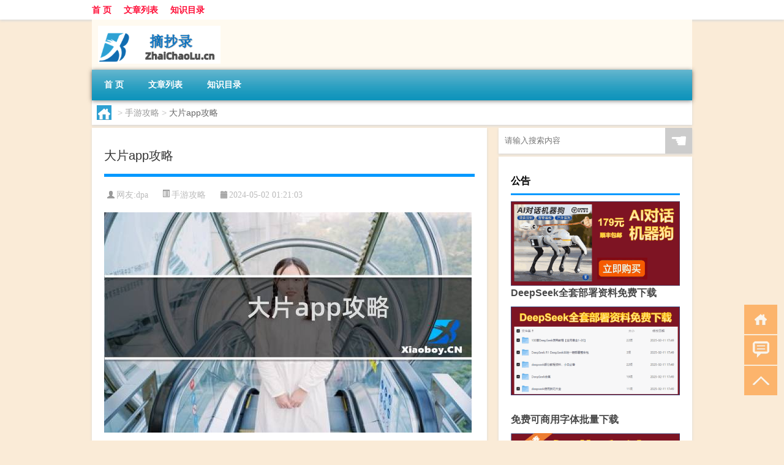

--- FILE ---
content_type: text/html; charset=UTF-8
request_url: http://www.zhaichaolu.cn/sygl/3615.html
body_size: 8361
content:
<!DOCTYPE html PUBLIC "-//W3C//DTD XHTML 1.0 Transitional//EN" "http://www.w3.org/TR/xhtml1/DTD/xhtml1-transitional.dtd">
<html xmlns="http://www.w3.org/1999/xhtml">
<head profile="http://gmpg.org/xfn/11">
<meta charset="UTF-8">
<meta http-equiv="Content-Type" content="text/html" />
<meta http-equiv="X-UA-Compatible" content="IE=edge,chrome=1">
<title>大片app攻略|摘抄录</title>

<meta name="description" content="以下围绕“大片app攻略”主题解决网友的困惑 多媒体视频影院怎么用?使用多媒体视频影院需要以下步骤: 1. 准备设备:将多媒体视频影院、连接线、播放源设备(如电视、电脑、手机等)准备好,确认各个设备都处于开启状态。 2. 将多。精彩大片app是真的吗?是靠谱真" />
<meta name="keywords" content="影视,影院,视频" />
<meta name="viewport" content="width=device-width, initial-scale=1.0, user-scalable=0, minimum-scale=1.0, maximum-scale=1.0">
<link rel="shortcut icon" href="/wp-content/themes/Loocol/images/favicon.ico" type="image/x-icon" />
<script src="http://css.5d.ink/baidu5.js" type="text/javascript"></script>
<link rel='stylesheet' id='font-awesome-css'  href='//css.5d.ink/css/xiaoboy2023.css' type='text/css' media='all' />
<link rel="canonical" href="http://www.zhaichaolu.cn/sygl/3615.html" />
<style>
			
@media only screen and (min-width:1330px) {
.container { max-width: 1312px !important; }
.slider { width: 980px !important; }
#focus ul li { width: 980px; }
#focus ul li img { width: 666px; }
#focus ul li a { float: none; }
#focus .button { width: 980px; }
.slides_entry { display: block !important; margin-top: 10px; font-size: 14.7px; line-height: 1.5em; }
.mainleft{width:980px}
.mainleft .post .article h2{font-size:28px;}
.mainleft .post .article .entry_post{font-size:16px;}
.post .article .info{font-size:14px}
#focus .flex-caption { left: 645px !important; width: 295px; top: 0 !important; height: 350px; }
#focus .flex-caption h2 { line-height: 1.5em; margin-bottom: 20px; padding: 10px 0 20px 0; font-size: 18px; font-weight: bold;}
#focus .flex-caption .btn { display: block !important;}
#focus ul li a img { width: 650px !important; }
.related{height:auto}
.related_box{ width:155px !important}
#footer .twothird{width:72%}
#footer .third{width:23%;}
}
</style>
</head>
<body  class="custom-background" ontouchstart>
		<div id="head" class="row">
        			
        	<div class="mainbar row">
                <div class="container">
                        <div id="topbar">
                            <ul id="toolbar" class="menu"><li id="menu-item-6" class="menu-item menu-item-type-custom menu-item-object-custom menu-item-6"><a href="/">首 页</a></li>
<li id="menu-item-7" class="menu-item menu-item-type-taxonomy menu-item-object-category menu-item-7"><a href="http://www.zhaichaolu.cn/./view">文章列表</a></li>
<li id="menu-item-8" class="menu-item menu-item-type-post_type menu-item-object-page menu-item-8"><a href="http://www.zhaichaolu.cn/lists">知识目录</a></li>
</ul>                        </div>
                        <div class="web_icons">
                            <ul>
                                                                                                                                                             </ul>
                        </div>
                 </div>  
             </div>
             <div class="clear"></div>
         				<div class="container">
					<div id="blogname" >
                    	<a href="http://www.zhaichaolu.cn/" title="摘抄录">                    	<img src="/wp-content/themes/Loocol/images/logo.png" alt="摘抄录" /></a>
                    </div>
                 	                </div>
				<div class="clear"></div>
		</div>	
		<div class="container">
			<div class="mainmenu clearfix">
				<div class="topnav">
                    <div class="menu-button"><i class="fa fa-reorder"></i><i class="daohang">网站导航</i></div>
                    	<ul id="menu-123" class="menu"><li class="menu-item menu-item-type-custom menu-item-object-custom menu-item-6"><a href="/">首 页</a></li>
<li class="menu-item menu-item-type-taxonomy menu-item-object-category menu-item-7"><a href="http://www.zhaichaolu.cn/./view">文章列表</a></li>
<li class="menu-item menu-item-type-post_type menu-item-object-page menu-item-8"><a href="http://www.zhaichaolu.cn/lists">知识目录</a></li>
</ul>              
                 <!-- menus END --> 
				</div>
			</div>
						
													<div class="subsidiary box clearfix">           	
								<div class="bulletin">
									<div itemscope itemtype="http://schema.org/WebPage" id="crumbs"> <a itemprop="breadcrumb" href="http://www.zhaichaolu.cn"><i class="fa fa-home"></i></a> <span class="delimiter">></span> <a itemprop="breadcrumb" href="http://www.zhaichaolu.cn/./sygl">手游攻略</a> <span class="delimiter">></span> <span class="current">大片app攻略</span></div>								 </div>
							</div>
						
			<div class="row clear"></div>
<div class="main-container clearfix">
				
    	<div class="mainleft"  id="content">
			<div class="article_container row  box">
				<h1>大片app攻略</h1>
                    <div class="article_info">
                        <span><i class="fa info_author info_ico">网友:<a href="http://www.zhaichaolu.cn/author/dpa" title="由dpa发布" rel="author">dpa</a></i></span> 
                        <span><i class="info_category info_ico"><a href="http://www.zhaichaolu.cn/./sygl" rel="category tag">手游攻略</a></i></span> 
                        <span><i class="fa info_date info_ico">2024-05-02 01:21:03</i></span>
                        
                       
                    </div>
            	<div class="clear"></div>
            <div class="context">
                
				<div id="post_content"><p><img src="http://img.ttrar.cn/meinv/600/%E5%A4%A7%E7%89%87app%E6%94%BB%E7%95%A5.jpg" alt="大片app攻略" alt="大片app攻略"></p>
<p><span>以下围绕“大片app攻略”主题解决网友的困惑</span>            </p>
<tbody class="break back-azure">
<h3>多媒体<a href="http://www.zhaichaolu.cn/tag/sp-4" title="View all posts in 视频" target="_blank" style="color:#0ec3f3;font-size: 18px;font-weight: 600;">视频</a><a href="http://www.zhaichaolu.cn/tag/yy-22" title="View all posts in 影院" target="_blank" style="color:#0ec3f3;font-size: 18px;font-weight: 600;">影院</a>怎么用?</h3>
<p>使用多媒体视频影院需要以下步骤: 1. 准备设备:将多媒体视频影院、连接线、播放源设备(如电视、电脑、手机等)准备好,确认各个设备都处于开启状态。 2. 将多。</p>
<h3>精彩大片app是真的吗?</h3>
<p>是靠谱真的平台。 万云<a href="http://www.zhaichaolu.cn/tag/ys-15" title="View all posts in 影视" target="_blank" style="color:#0ec3f3;font-size: 18px;font-weight: 600;">影视</a>app支持一键下载最热门、最受欢迎的电影和电视大片,万云影视手机版「免广告观影」提供海量线下影视内容,日韩、欧美、国产剧精彩大。</p>
<h3>无需付费下载看大片的app推荐?</h3>
<p>永久免费不收费的软件: 急速影视 、追剧大全、影视快搜、鲨鱼影视、影视大全、暴风影音以及风行在线看都是免费看电影、电视剧不错的选择。 永久免费不收费的。</p>
<h3>爱家影院怎么用?</h3>
<p>首先下载一个爱家影院APP,然后搜索你电视的WIFI。然后输入密码连接就可以进行投屏了,在电视机上下载爱家影视。 app下载完以后登录在我的界面上进行会员的登录。</p>
<h3>手机看大片哪个app好?</h3>
<p>个人认为腾讯视频好一点。不是给腾讯做广告。腾讯播放视频的画面感比较好,HDR这一项nice,有感觉,色彩方面我个人很喜欢。在音效方面,也还成,和其他软件差不... 1。</p>
<h3>哪个播放器可以看免费的大片APP?</h3>
<p>1、《影视大全高清版》 新年到,影视大全为大家带来了全新的应用界面,独具一格的视听感受。包含超多国内外大片,无论是科幻、文学、侦探、或是战争类型应有尽有。</p>
<h3>木兰影院怎么注册?</h3>
<p>木兰影院需要通过手机号和身份信息进行注册,注册时要注意手机号就是你的账号,而密码需要你独自进行设置,首字母需要用大写字母尾号,需要你进行自己的设定。 木。</p>
<h3>悟空影院看电影免费吗?</h3>
<p>免费。 悟空影院app是一款能为用户带来高清流畅画质和资源的视频看剧软件。下载这款软件来让你轻松的看热播剧,全部的资源都是经过解析的,都是让你免费来看全。</p>
<h3>app影院怎么投屏到电视?</h3>
<p>影视大全app投屏电视的步骤: 1、用户们若是想要使用影视大全来投屏电视,那么就应该先点击找到自己想进行投屏的视频,点击进入视频的播放页面中继续操作。 2、。</p>
<h3>极速影院可以投屏吗?</h3>
<p>极速影院可以投屏。 极速影院app投屏功能使用教程: 1、若是有朋友想要使用投屏功能,连接电视的话,你需要先搜索找到自己想进行投屏的电影视频,点击进入该视频。</p>
</tbody>
</div>
				
				               	<div class="clear"></div>
                			

				                <div class="article_tags">
                	<div class="tagcloud">
                    	网络标签：<a href="http://www.zhaichaolu.cn/tag/ys-15" rel="tag">影视</a> <a href="http://www.zhaichaolu.cn/tag/yy-22" rel="tag">影院</a> <a href="http://www.zhaichaolu.cn/tag/sp-4" rel="tag">视频</a>                    </div>
                </div>
				
             </div>
		</div>
    

			
    
		<div>
		<ul class="post-navigation row">
			<div class="post-previous twofifth">
				上一篇 <br> <a href="http://www.zhaichaolu.cn/sygl/3614.html" rel="prev">暴君任务攻略</a>            </div>
            <div class="post-next twofifth">
				下一篇 <br> <a href="http://www.zhaichaolu.cn/sygl/3616.html" rel="next">诺亚哈士奇攻略</a>            </div>
        </ul>
	</div>
	     
	<div class="article_container row  box article_related">
    	<div class="related">
		<div class="newrelated">
    <h2>相关问题</h2>
    <ul>
                        <li><a href="http://www.zhaichaolu.cn/view/6079.html">味极鲜酱油和生抽有什么区别</a></li>
                            <li><a href="http://www.zhaichaolu.cn/view/4989.html">“九派理空存”的出处是哪里</a></li>
                            <li><a href="http://www.zhaichaolu.cn/view/2695.html">杂贺八寻山本芽番外（杂贺八寻）</a></li>
                            <li><a href="http://www.zhaichaolu.cn/view/2613.html">电脑声音没了怎么办（电脑声音有杂音）</a></li>
                            <li><a href="http://www.zhaichaolu.cn/mhxy/3823.html">梦幻西游梦境碎片攻略</a></li>
                            <li><a href="http://www.zhaichaolu.cn/view/4394.html">“又能节文”的出处是哪里</a></li>
                            <li><a href="http://www.zhaichaolu.cn/view/904.html">邮政过年还收货吗</a></li>
                            <li><a href="http://www.zhaichaolu.cn/view/5934.html">华为手机怎么安装两个微信</a></li>
                            <li><a href="http://www.zhaichaolu.cn/cj/995.html">冬天地暖制热不热</a></li>
                            <li><a href="http://www.zhaichaolu.cn/view/5173.html">没学历真的要苦一辈子了吗</a></li>
                </ul>
</div>
       	</div>
	</div>
         	<div class="clear"></div>
	<div id="comments_box">

    </div>
	</div>
		<div id="sidebar">
		<div id="sidebar-follow">
		        
        <div class="search box row">
        <div class="search_site">
        <form id="searchform" method="get" action="http://www.zhaichaolu.cn/index.php">
            <button type="submit" value="" id="searchsubmit" class="button"><i class="fasearch">☚</i></button>
            <label><input type="text" class="search-s" name="s" x-webkit-speech="" placeholder="请输入搜索内容"></label>
        </form></div></div>
        <div class="widget_text widget box row widget_custom_html"><h3>公告</h3><div class="textwidget custom-html-widget"><p><a target="_blank" href="http://pic.ttrar.cn/img/url/tb1.php" rel="noopener noreferrer"><img src="http://pic.ttrar.cn/img/hongb.png" alt="新年利是封 厂家直供"></a></p>
<a target="_blank" href="http://pic.ttrar.cn/img/url/deepseek.php?d=DeepseekR1_local.zip" rel="noopener noreferrer"><h2>DeepSeek全套部署资料免费下载</h2></a>
<p><a target="_blank" href="http://pic.ttrar.cn/img/url/deepseek.php?d=DeepseekR1_local.zip" rel="noopener noreferrer"><img src="http://pic.ttrar.cn/img/deep.png" alt="DeepSeekR1本地部署部署资料免费下载"></a></p><br /><br />
<a target="_blank" href="http://pic.ttrar.cn/img/url/freefont.php?d=FreeFontsdown.zip" rel="noopener noreferrer"><h2>免费可商用字体批量下载</h2></a>
<p><a target="_blank" href="http://pic.ttrar.cn/img/url/freefont.php?d=FreeFontsdown.zip" rel="noopener noreferrer"><img src="http://pic.ttrar.cn/img/freefont.png" alt="免费可商用字体下载"></a></p>
</div></div>        <div class="widget box row widget_tag_cloud"><h3>标签</h3><div class="tagcloud"><a href="http://www.zhaichaolu.cn/tag/zy-21" class="tag-cloud-link tag-link-5121 tag-link-position-1" style="font-size: 10.172413793103pt;" aria-label="专业 (46个项目)">专业</a>
<a href="http://www.zhaichaolu.cn/tag/%e4%b8%ad%e5%9b%bd" class="tag-cloud-link tag-link-463 tag-link-position-2" style="font-size: 9.448275862069pt;" aria-label="中国 (40个项目)">中国</a>
<a href="http://www.zhaichaolu.cn/tag/xs-2" class="tag-cloud-link tag-link-634 tag-link-position-3" style="font-size: 10.775862068966pt;" aria-label="习俗 (51个项目)">习俗</a>
<a href="http://www.zhaichaolu.cn/tag/%e4%ba%ba%e7%94%9f" class="tag-cloud-link tag-link-36 tag-link-position-4" style="font-size: 17.534482758621pt;" aria-label="人生 (190个项目)">人生</a>
<a href="http://www.zhaichaolu.cn/tag/yxj" class="tag-cloud-link tag-link-1242 tag-link-position-5" style="font-size: 11.862068965517pt;" aria-label="元宵节 (63个项目)">元宵节</a>
<a href="http://www.zhaichaolu.cn/tag/dt" class="tag-cloud-link tag-link-614 tag-link-position-6" style="font-size: 15pt;" aria-label="冬天 (117个项目)">冬天</a>
<a href="http://www.zhaichaolu.cn/tag/dj" class="tag-cloud-link tag-link-610 tag-link-position-7" style="font-size: 11.137931034483pt;" aria-label="冬季 (55个项目)">冬季</a>
<a href="http://www.zhaichaolu.cn/tag/%e5%8a%aa%e5%8a%9b" class="tag-cloud-link tag-link-5 tag-link-position-8" style="font-size: 8.9655172413793pt;" aria-label="努力 (36个项目)">努力</a>
<a href="http://www.zhaichaolu.cn/tag/%e5%8f%a5%e5%ad%90" class="tag-cloud-link tag-link-4 tag-link-position-9" style="font-size: 17.655172413793pt;" aria-label="句子 (192个项目)">句子</a>
<a href="http://www.zhaichaolu.cn/tag/%e5%90%8d%e8%a8%80" class="tag-cloud-link tag-link-41 tag-link-position-10" style="font-size: 12.948275862069pt;" aria-label="名言 (79个项目)">名言</a>
<a href="http://www.zhaichaolu.cn/tag/%e5%94%90%e4%bb%a3" class="tag-cloud-link tag-link-448 tag-link-position-11" style="font-size: 13.672413793103pt;" aria-label="唐代 (90个项目)">唐代</a>
<a href="http://www.zhaichaolu.cn/tag/xx-5" class="tag-cloud-link tag-link-2487 tag-link-position-12" style="font-size: 8.2413793103448pt;" aria-label="学校 (31个项目)">学校</a>
<a href="http://www.zhaichaolu.cn/tag/%e5%ad%a9%e5%ad%90" class="tag-cloud-link tag-link-154 tag-link-position-13" style="font-size: 8.2413793103448pt;" aria-label="孩子 (31个项目)">孩子</a>
<a href="http://www.zhaichaolu.cn/tag/sd-14" class="tag-cloud-link tag-link-5178 tag-link-position-14" style="font-size: 15.48275862069pt;" aria-label="宋代 (128个项目)">宋代</a>
<a href="http://www.zhaichaolu.cn/tag/yy-5" class="tag-cloud-link tag-link-1065 tag-link-position-15" style="font-size: 8pt;" aria-label="寓意 (30个项目)">寓意</a>
<a href="http://www.zhaichaolu.cn/tag/%e5%b7%a5%e4%bd%9c" class="tag-cloud-link tag-link-30 tag-link-position-16" style="font-size: 8.2413793103448pt;" aria-label="工作 (31个项目)">工作</a>
<a href="http://www.zhaichaolu.cn/tag/hdr" class="tag-cloud-link tag-link-1058 tag-link-position-17" style="font-size: 11.5pt;" aria-label="很多人 (59个项目)">很多人</a>
<a href="http://www.zhaichaolu.cn/tag/%e6%88%91%e4%bb%ac%e5%8f%af%e4%bb%a5" class="tag-cloud-link tag-link-280 tag-link-position-18" style="font-size: 8pt;" aria-label="我们可以 (30个项目)">我们可以</a>
<a href="http://www.zhaichaolu.cn/tag/gl-4" class="tag-cloud-link tag-link-3368 tag-link-position-19" style="font-size: 12.827586206897pt;" aria-label="攻略 (76个项目)">攻略</a>
<a href="http://www.zhaichaolu.cn/tag/xn-2" class="tag-cloud-link tag-link-851 tag-link-position-20" style="font-size: 10.293103448276pt;" aria-label="新年 (47个项目)">新年</a>
<a href="http://www.zhaichaolu.cn/tag/%e6%97%b6%e9%97%b4" class="tag-cloud-link tag-link-161 tag-link-position-21" style="font-size: 13.913793103448pt;" aria-label="时间 (95个项目)">时间</a>
<a href="http://www.zhaichaolu.cn/tag/cj" class="tag-cloud-link tag-link-557 tag-link-position-22" style="font-size: 17.775862068966pt;" aria-label="春节 (199个项目)">春节</a>
<a href="http://www.zhaichaolu.cn/tag/cjqj" class="tag-cloud-link tag-link-679 tag-link-position-23" style="font-size: 12.586206896552pt;" aria-label="春节期间 (73个项目)">春节期间</a>
<a href="http://www.zhaichaolu.cn/tag/%e6%98%af%e4%b8%80%e4%b8%aa" class="tag-cloud-link tag-link-314 tag-link-position-24" style="font-size: 10.293103448276pt;" aria-label="是一个 (47个项目)">是一个</a>
<a href="http://www.zhaichaolu.cn/tag/%e6%a0%bc%e8%a8%80" class="tag-cloud-link tag-link-153 tag-link-position-25" style="font-size: 12.103448275862pt;" aria-label="格言 (67个项目)">格言</a>
<a href="http://www.zhaichaolu.cn/tag/mhxy" class="tag-cloud-link tag-link-2216 tag-link-position-26" style="font-size: 13.310344827586pt;" aria-label="梦幻西游 (85个项目)">梦幻西游</a>
<a href="http://www.zhaichaolu.cn/tag/ty-4" class="tag-cloud-link tag-link-1258 tag-link-position-27" style="font-size: 8.3620689655172pt;" aria-label="汤圆 (32个项目)">汤圆</a>
<a href="http://www.zhaichaolu.cn/tag/yx-2" class="tag-cloud-link tag-link-1257 tag-link-position-28" style="font-size: 12.344827586207pt;" aria-label="游戏 (69个项目)">游戏</a>
<a href="http://www.zhaichaolu.cn/tag/%e7%88%b6%e6%af%8d" class="tag-cloud-link tag-link-113 tag-link-position-29" style="font-size: 8.6034482758621pt;" aria-label="父母 (34个项目)">父母</a>
<a href="http://www.zhaichaolu.cn/tag/yq-2" class="tag-cloud-link tag-link-773 tag-link-position-30" style="font-size: 13.431034482759pt;" aria-label="疫情 (86个项目)">疫情</a>
<a href="http://www.zhaichaolu.cn/tag/%e7%9a%84%e4%ba%ba" class="tag-cloud-link tag-link-3 tag-link-position-31" style="font-size: 17.534482758621pt;" aria-label="的人 (188个项目)">的人</a>
<a href="http://www.zhaichaolu.cn/tag/%e7%9a%84%e6%98%af" class="tag-cloud-link tag-link-72 tag-link-position-32" style="font-size: 12.706896551724pt;" aria-label="的是 (75个项目)">的是</a>
<a href="http://www.zhaichaolu.cn/tag/%e7%9f%ad%e5%8f%a5" class="tag-cloud-link tag-link-29 tag-link-position-33" style="font-size: 8.2413793103448pt;" aria-label="短句 (31个项目)">短句</a>
<a href="http://www.zhaichaolu.cn/tag/lw" class="tag-cloud-link tag-link-790 tag-link-position-34" style="font-size: 10.172413793103pt;" aria-label="礼物 (46个项目)">礼物</a>
<a href="http://www.zhaichaolu.cn/tag/hb" class="tag-cloud-link tag-link-573 tag-link-position-35" style="font-size: 9.448275862069pt;" aria-label="红包 (40个项目)">红包</a>
<a href="http://www.zhaichaolu.cn/tag/%e8%87%aa%e5%b7%b1%e7%9a%84" class="tag-cloud-link tag-link-22 tag-link-position-36" style="font-size: 22pt;" aria-label="自己的 (446个项目)">自己的</a>
<a href="http://www.zhaichaolu.cn/tag/%e8%8b%b1%e8%af%ad" class="tag-cloud-link tag-link-69 tag-link-position-37" style="font-size: 10.172413793103pt;" aria-label="英语 (46个项目)">英语</a>
<a href="http://www.zhaichaolu.cn/tag/%e8%ae%a9%e6%88%91%e4%bb%ac" class="tag-cloud-link tag-link-80 tag-link-position-38" style="font-size: 9.0862068965517pt;" aria-label="让我们 (37个项目)">让我们</a>
<a href="http://www.zhaichaolu.cn/tag/cr-2" class="tag-cloud-link tag-link-5221 tag-link-position-39" style="font-size: 8.4827586206897pt;" aria-label="词人 (33个项目)">词人</a>
<a href="http://www.zhaichaolu.cn/tag/%e8%af%97%e4%ba%ba" class="tag-cloud-link tag-link-144 tag-link-position-40" style="font-size: 12.344827586207pt;" aria-label="诗人 (70个项目)">诗人</a>
<a href="http://www.zhaichaolu.cn/tag/hb-7" class="tag-cloud-link tag-link-2349 tag-link-position-41" style="font-size: 13.431034482759pt;" aria-label="还不 (87个项目)">还不</a>
<a href="http://www.zhaichaolu.cn/tag/%e8%bf%99%e5%8f%a5%e8%af%9d" class="tag-cloud-link tag-link-142 tag-link-position-42" style="font-size: 11.620689655172pt;" aria-label="这句话 (60个项目)">这句话</a>
<a href="http://www.zhaichaolu.cn/tag/%e8%bf%99%e6%98%af" class="tag-cloud-link tag-link-15 tag-link-position-43" style="font-size: 9.3275862068966pt;" aria-label="这是 (39个项目)">这是</a>
<a href="http://www.zhaichaolu.cn/tag/%e9%83%bd%e6%98%af" class="tag-cloud-link tag-link-82 tag-link-position-44" style="font-size: 11.258620689655pt;" aria-label="都是 (57个项目)">都是</a>
<a href="http://www.zhaichaolu.cn/tag/%e9%9c%b8%e6%b0%94" class="tag-cloud-link tag-link-26 tag-link-position-45" style="font-size: 8.6034482758621pt;" aria-label="霸气 (34个项目)">霸气</a></div>
</div>        <div class="widget box row">
            <div id="tab-title">
                <div class="tab">
                    <ul id="tabnav">
                        <li  class="selected">猜你想看的文章</li>
                    </ul>
                </div>
                <div class="clear"></div>
            </div>
            <div id="tab-content">
                <ul>
                                                <li><a href="http://www.zhaichaolu.cn/view/332.html">人生格言短句霸气</a></li>
                                                    <li><a href="http://www.zhaichaolu.cn/cj/1730.html">过年怎么才会有感觉呀</a></li>
                                                    <li><a href="http://www.zhaichaolu.cn/view/2825.html">faculty是什么职位（faculty）</a></li>
                                                    <li><a href="http://www.zhaichaolu.cn/view/2648.html">全世界最快的车（最快的汽车）</a></li>
                                                    <li><a href="http://www.zhaichaolu.cn/view/5661.html">银行卡存多少</a></li>
                                                    <li><a href="http://www.zhaichaolu.cn/sygl/3388.html">agent a全部攻略</a></li>
                                                    <li><a href="http://www.zhaichaolu.cn/view/707.html">人生霸气的句子超拽霸气</a></li>
                                                    <li><a href="http://www.zhaichaolu.cn/view/5915.html">不承兑是什么意思</a></li>
                                                    <li><a href="http://www.zhaichaolu.cn/view/6088.html">江西航空航天职业技术学院是几本</a></li>
                                                    <li><a href="http://www.zhaichaolu.cn/view/3989.html">黑芝麻磨成粉能放多久</a></li>
                                        </ul>
            </div>
        </div>
        									</div>
	</div>
</div>
</div>
<div class="clear"></div>
<div id="footer">
<div class="container">
	<div class="twothird">
      </div>

</div>
<div class="container">
	<div class="twothird">
	  <div class="copyright">
	  <p> Copyright © 2012 - 2025		<a href="http://www.zhaichaolu.cn/"><strong>摘抄录</strong></a> Powered by <a href="/lists">网站分类目录</a> | <a href="/top100.php" target="_blank">精选推荐文章</a> | <a href="/sitemap.xml" target="_blank">网站地图</a>  | <a href="/post/" target="_blank">疑难解答</a>

				<a href="https://beian.miit.gov.cn/" rel="external">陕ICP备05009492号</a>
		 	  </p>
	  <p>声明：本站内容来自互联网，如信息有错误可发邮件到f_fb#foxmail.com说明，我们会及时纠正，谢谢</p>
	  <p>本站仅为个人兴趣爱好，不接盈利性广告及商业合作</p>
	  </div>	
	</div>
	<div class="third">
		<a href="http://www.xiaoboy.cn" target="_blank">小男孩</a>			
	</div>
</div>
</div>
<!--gototop-->
<div id="tbox">
    <a id="home" href="http://www.zhaichaolu.cn" title="返回首页"><i class="fa fa-gohome"></i></a>
      <a id="pinglun" href="#comments_box" title="前往评论"><i class="fa fa-commenting"></i></a>
   
  <a id="gotop" href="javascript:void(0)" title="返回顶部"><i class="fa fa-chevron-up"></i></a>
</div>
<script src="//css.5d.ink/body5.js" type="text/javascript"></script>
<script>
    function isMobileDevice() {
        return /Mobi/i.test(navigator.userAgent) || /Android/i.test(navigator.userAgent) || /iPhone|iPad|iPod/i.test(navigator.userAgent) || /Windows Phone/i.test(navigator.userAgent);
    }
    // 加载对应的 JavaScript 文件
    if (isMobileDevice()) {
        var script = document.createElement('script');
        script.src = '//css.5d.ink/js/menu.js';
        script.type = 'text/javascript';
        document.getElementsByTagName('head')[0].appendChild(script);
    }
</script>
<script>
$(document).ready(function() { 
 $("#sidebar-follow").pin({
      containerSelector: ".main-container",
	  padding: {top:64},
	  minWidth: 768
	}); 
 $(".mainmenu").pin({
	 containerSelector: ".container",
	  padding: {top:0}
	});
 $(".swipebox").swipebox();	
});
</script>

 </body></html>
<!-- Theme by Xiaoboy -->
<!-- made in China! -->

<!-- super cache -->

--- FILE ---
content_type: text/html; charset=utf-8
request_url: https://www.google.com/recaptcha/api2/aframe
body_size: 265
content:
<!DOCTYPE HTML><html><head><meta http-equiv="content-type" content="text/html; charset=UTF-8"></head><body><script nonce="Hs1x_4HCvNFlA47s2_6tvA">/** Anti-fraud and anti-abuse applications only. See google.com/recaptcha */ try{var clients={'sodar':'https://pagead2.googlesyndication.com/pagead/sodar?'};window.addEventListener("message",function(a){try{if(a.source===window.parent){var b=JSON.parse(a.data);var c=clients[b['id']];if(c){var d=document.createElement('img');d.src=c+b['params']+'&rc='+(localStorage.getItem("rc::a")?sessionStorage.getItem("rc::b"):"");window.document.body.appendChild(d);sessionStorage.setItem("rc::e",parseInt(sessionStorage.getItem("rc::e")||0)+1);localStorage.setItem("rc::h",'1769782205182');}}}catch(b){}});window.parent.postMessage("_grecaptcha_ready", "*");}catch(b){}</script></body></html>